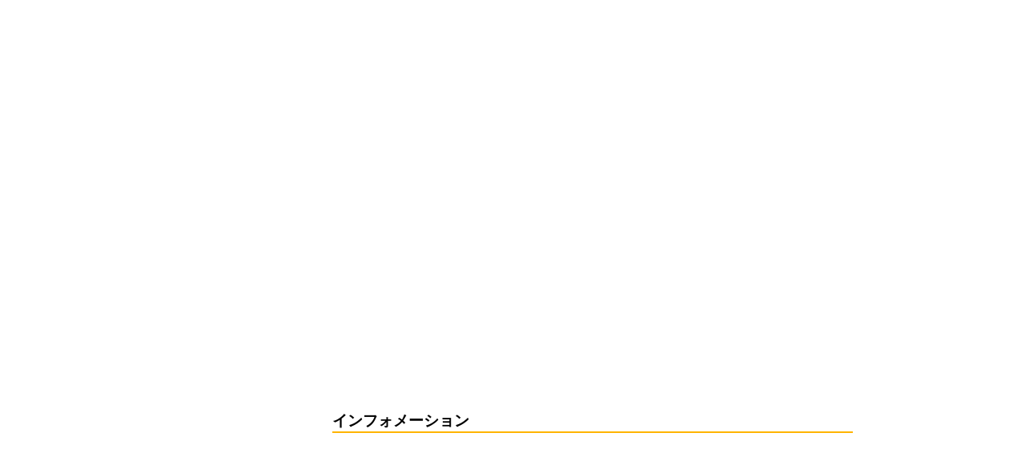

--- FILE ---
content_type: text/html;charset=Shift_JIS
request_url: https://c06.future-shop.jp/fs/cheesecake/Jump.html
body_size: 509
content:
<!DOCTYPE html PUBLIC "-//W3C//DTD XHTML 1.0 Transitional//EN" "http://www.w3.org/TR/xhtml1/DTD/xhtml1-transitional.dtd">
<html lang="ja">
<head>
<meta http-equiv="Content-Type" content="text/html; charset=shift_jis" />
<title>読み込み中</title>
</head>
<body id="FS2_body_Common" class="FS2_body_Common_Jump" onLoad="location.href=&apos;http://www.w-siesta.com/fs/cheesecake/SecureInformation.html;jsessionid=F7FDEE7C5C4F6192E8A52BFA4B8F1264.shop_ap1?sss_k=1768572899090_1818665832&apos;">
 <a href="http://www.w-siesta.com/fs/cheesecake/SecureInformation.html;jsessionid=F7FDEE7C5C4F6192E8A52BFA4B8F1264.shop_ap1?sss_k=1768572899090_1818665832">画面が表示されない場合はこちらをクリックして下さい。</a>
</body>
</html>

--- FILE ---
content_type: text/html;charset=Shift_JIS
request_url: https://c06.future-shop.jp/fs/cheesecake/SecureInformation.html
body_size: 3005
content:
<!DOCTYPE html PUBLIC "-//W3C//DTD XHTML 1.0 Transitional//EN" "http://www.w3.org/TR/xhtml1/DTD/xhtml1-transitional.dtd">
<html lang="ja">
<head>
<meta http-equiv="Content-Language" content="ja" />
<meta http-equiv="Content-Type" content="text/html; charset=Shift_JIS" />
<meta http-equiv="Pragma" content="no-cache" />
<meta http-equiv="cache-control" content="no-cache" />
<meta http-equiv="Expires" content="Thu, 01 Dec 1994 16:00:00 GMT" />
<title>インフォメーション</title>
<link rel="stylesheet" type="text/css" href="/shop/css/r_system_preset.css" />
<link rel="stylesheet" type="text/css" href="/shop/item/cheesecake/design/template01/css/system_DesignSettings.css" />
<link rel="stylesheet" type="text/css" href="/shop/item/cheesecake/design/template01/css/system_SizeColorSettings.css" />
<link rel="stylesheet" type="text/css" href="/shop/item/cheesecake/design/template01/css/system_LayoutSettings.css" />
<link rel="stylesheet" type="text/css" href="/shop/item/cheesecake/design/template01/css/original.css" />


<script type="text/javascript" src="/shop/js/futureshop2.js"></script>



<script type="text/javascript">
var _gaq = _gaq || [];
_gaq.push(['_setAccount', 'UA-10857293-1']);
_gaq.push(['_trackPageview']);
(function() {
var ga = document.createElement('script'); ga.type = 'text/javascript'; ga.async = true;
ga.src = ('https:' == document.location.protocol ? 'https://ssl' : 'http://www') + '.google-analytics.com/ga.js';
var s = document.getElementsByTagName('script')[0]; s.parentNode.insertBefore(ga, s);
})();
</script>
</head>
<body id="FS2_body_Common" class="FS2_body_Common_Information" xmlns:fb="http://ogp.me/ns/fb#">

<div class="layout_body">
<div class="layout_header">
<table width="850" border="0" align="center" cellpadding="0" cellspacing="0">
  <tr>
    <td colspan="8"><a href="http://www.w-siesta.com/fs/cheesecake/roll/"><img src="https://secure2.future-shop.jp/%7Echeesecake/heder/roll-toptext.gif" width="1000" height="50" border="0"></a><a href="http://www.w-siesta.com/"><br>
      <img src="https://secure2.future-shop.jp/%7Echeesecake/heder/sign1000h.jpg" width="1000" height="145" border="0"></a></td>
  </tr>
  <tr align="center">
		
    <td> <a href="http://www.w-siesta.com/fs/cheesecake/sweets-set5"><img src="http://w-siesta.com/images/button_01.gif" alt="初めての方へ" width="107" height="24" border="0"></a></td>
		
    <td> <a href="http://www.w-siesta.com/info/"><img src="http://w-siesta.com/images/button_02.gif" alt="会社概要" width="106" height="24" border="0"></a></td>
		
    <td> <a href="http://www.w-siesta.com/about/"><img src="http://w-siesta.com/images/button_03.gif" alt="シエスタについて" width="106" height="24" border="0"></a></td>
		
    <td> <a href="http://www.w-siesta.com/info/guide1.html"><img src="http://w-siesta.com/images/button_04.gif" alt="お支払い・送料" width="106" height="24" border="0"></a></td>
		
    <td> <a href="http://www.w-siesta.com/qa/"><img src="http://w-siesta.com/images/button_05.gif" alt="よくあるご質問" width="106" height="24" border="0"></a></td>
		
    <td> <a href="http://www.w-siesta.com/contact/" target="_blank"><img src="http://w-siesta.com/images/button_06.gif" alt="お問い合わせ" width="106" height="24" border="0"></a></td>
		
    <td><a href="http://www.w-siesta.com/fs/cheesecake/ShoppingCart.html"><img src="http://w-siesta.com/images/button_07.gif"button_07.gif" alt="お買い物かご" width="106" height="24" border="0"></a></td>
		
    <td> <a href="http://www.w-siesta.com/"><img src="http://w-siesta.com/images/button_08.gif" alt="トップページ" width="107" height="24" border="0"></a></td>
  </tr>
  <tr align="center">
		
    <td> <a href="http://www.w-siesta.com/fs/cheesecake/c/sense-event"><img src="http://w-siesta.com/images/button_09.gif" alt="季節限定スイーツ" width="107" height="28" border="0???慣???]掀???????杭?捲??瑯?????楳?慴?浯????畢?湯?????瑯※??焦???璃??抃???畢??]???y∽????????????呈∽??徳????"></a></td>
		
    <td> <a href="http://www.w-siesta.com/fs/cheesecake/c/s-free-delivery"><img src="http://w-siesta.com/images/button_10.gif" alt="送料無料スイーツ" width="106" height="28" border="0"></a></td>
		
    <td> <a href="http://www.w-siesta.com/fs/cheesecake/c/cheesecake"><img src="http://w-siesta.com/images/button_11.gif" alt="チーズケーキ" width="106" height="28" border="0"></a></td>
		
    <td> <a href="http://www.w-siesta.com/fs/cheesecake/c/rollcake"><img src="http://w-siesta.com/images/button_12.gif" alt="ロールケーキ" width="106" height="28" border="0"></a></td>
		
    <td><a href="http://www.w-siesta.com/fs/cheesecake/c/gift"><img src="http://w-siesta.com/images/button_13.gif" alt="ギフトセット" width="106" height="28" border="0"></a></td>
		
    <td><a href="http://www.w-siesta.com/fs/cheesecake/c/sweets"><img src="http://w-siesta.com/images/button_14.gif" alt="スイーツその他" width="106" height="28" border="0"></a></td>
		
    <td> <a href="http://www.w-siesta.com/fs/cheesecake/c/pasta"><img src="http://w-siesta.com/images/button_15.gif" alt="生パスタ" width="106" height="28" border="0"></a></td>
		
    <td><a href="http://www.w-siesta.com/fs/cheesecake/c/pasta-set"><img src="http://w-siesta.com/images/button_16.gif" alt="パスタセット" width="107" height="28" border="0"></a></td>
  </tr>
</table>
<br>
<div align="center"> 
  <table width="1000" border="0" cellspacing="0" cellpadding="0">
    <tr> 
      <td width="332" align="left"><a href="http://www.w-siesta.com/fs/cheesecake/c/t_off"><img src="https://secure2.future-shop.jp/~cheesecake/toushitsuoff/images/b-touoff322.jpg" alt="シエスタの「糖質オフスイーツ」" width="322" height="80" border="0"></a></td>
      <td width="668" align="right"><a href="http://www.w-siesta.com/fs/cheesecake/c/gift"><img src="https://secure2.future-shop.jp/~cheesecake/toushitsuoff/images/b-gift-m.jpg" alt="シエスタのギフトセット" width="664" height="80" border="0"></a></td>
    </tr>
  </table>
<br>
  <table width="1001" align="center">
    <tr> 
      <td width="328" height="66"><a href="http://www.w-siesta.com/fs/cheesecake/cheese-cake2480"><img src="https://secure2.future-shop.jp/%7Echeesecake/others/banner/small-banner-cheesecake.jpg" width="322" height="64" border="0"></a></td>
      <td width="326" align="center"><a href="http://www.w-siesta.com/fs/cheesecake/sweets-set5"><img src="https://secure2.future-shop.jp/%7Echeesecake/others/banner/small-b-hajimeteset.jpg" width="322" height="64" border="0"></a></td>
      <td width="331" align="right"><a href="http://www.w-siesta.com/fs/cheesecake/pudding"><img src="https://secure2.future-shop.jp/%7Echeesecake/others/banner/small-banner-pud.jpg" alt="プリン" width="322" height="64" border="0"></a></td>
    </tr>
  </table>
</div>
<table width="1001" align="center">
  <tr> 
    <td width="328" height="66"><a href="http://www.w-siesta.com/fs/cheesecake/sweets/rollset"><img src="https://secure2.future-shop.jp/%7Echeesecake/others/banner/small-banner-roll-set.jpg" alt="ロールケーキ" width="322" height="64" border="0"></a></td>
    <td width="326" align="center"><a href="http://www.w-siesta.com/fs/cheesecake/pizza/pizza-set"><img src="https://secure2.future-shop.jp/%7Echeesecake/others/banner/small-banner-pizzaset.jpg" alt="ピザセット" width="322" height="64" border="0"></a></td>
    <td width="331" align="right"><a href="http://www.w-siesta.com/fs/cheesecake/t_off/toushitsuoff_set"><img src="https://secure2.future-shop.jp/%7Echeesecake/others/banner/b-toushitsuoff322x60.jpg" width="322" height="64" border="0"></a></td>
  </tr>
</table>

</div>
<table border="0" cellspacing="0" cellpadding="0" class="layout_table">
<tr>
<td class="layout_menu"><table width="200" border="0" cellpadding="0" cellspacing="0" bordercolor="#330000">
  <tr> 
    <td valign="top" align="center"><div align="left"><br>
        <img src="https://secure2.future-shop.jp/%7Echeesecake/sidemenu/side-aisatu.jpg" width="180" height="342"><br>
        <br>
        <a href="http://www.w-siesta.com/fs/cheesecake/sweets-set5"target="_top"><img src="https://secure2.future-shop.jp/%7Echeesecake/sidemenu/side-hajimete.jpg" alt="初めてセット" width="180" height="220" border="0"></a> 
        <br>
        <br>
        <a href="http://www.w-siesta.com/fs/cheesecake/cheese-cake2480" target="_top"><img src="https://secure2.future-shop.jp/%7Echeesecake/sidemenu/side-cheese.jpg" alt="シエスタ　チーズケーキ" width="180" height="295" border="0"></a><br>
      </div>
      <hr width="180" align="left">
        <div align="left"><br>
        <img src="http://w-siesta.com/images/left_souryou0.jpg" alt="送料無料" width="150" height="30"><br>
          <br>
        <a href="http://www.w-siesta.com/fs/cheesecake/w-cheesecake" target="_top"><img src="http://w-siesta.com/images/left1_01.jpg" alt="ダブルチーズケーキ" width="150" height="50" border="0"></a><br>
          <br>
        <a href="http://www.w-siesta.com/fs/cheesecake/gyoretsu-siesta" target="_top"><img src="http://w-siesta.com/images/left1_02.jpg" alt="シエスタセット" width="150" border="0" height="50"></a><br>
          <br>
        <a href="http://www.w-siesta.com/fs/cheesecake/pasta-otamesi" target="_top"><img src="http://w-siesta.com/images/left1_03.jpg" alt="初めてパスタ" width="150" border="0" height="50"></a><br>
          <br>
        <a href="http://www.w-siesta.com/fs/cheesecake/mori4000" target="_top"><img src="http://w-siesta.com/images/left1_04.jpg" alt="スイーツとパスタ５種" width="150" height="50" border="0"></a><br>
          <br>
        <a href="http://www.w-siesta.com/fs/cheesecake/premium-fromage" target="_top"><img src="http://w-siesta.com/images/left1_05.jpg" alt="プレミアムフロマージュ" width="150" border="0" height="50"><br>
          </a><br>
          <br>
        <img src="http://w-siesta.com/images/left_sweets.jpg" alt="スイーツ" width="150" height="30"><br>
          <br>
        <a href="http://www.w-siesta.com/fs/cheesecake/pudding" target="_top"><img src="http://w-siesta.com/images/left2_01.jpg" alt="プリン" width="150" border="0" height="50"></a> 
        <br>
          <br>
        <a href="http://www.w-siesta.com/fs/cheesecake/roll" target="_top"><img src="http://w-siesta.com/images/left2_02.jpg" alt="蜂蜜ロール" width="150" border="0" height="50"></a><br>
          <br>
        <a href="http://www.w-siesta.com/fs/cheesecake/roll-yuzu" target="_top"><img src="http://w-siesta.com/images/left2_03.jpg" alt="ゆずロール" width="150" border="0" height="50"></a><br>
          <br>
        <a href="http://www.w-siesta.com/fs/cheesecake/rare-cheesecake" target="_top"><img src="http://w-siesta.com/images/left2_04.jpg" alt="レアチーズ" width="150" border="0" height="50"></a><br>
          <br>
        <a href="http://www.w-siesta.com/fs/cheesecake/yaki-choko" target="_top"><img src="http://w-siesta.com/images/left2_05.jpg" alt="焼き生チョコ" width="150" border="0" height="50"></a><br>

          <br>
        <a href="http://www.w-siesta.com/fs/cheesecake/madeline-5" target="_top"><img src="http://w-siesta.com/images/left2_07.jpg" alt="マドレーヌ5" width="150" border="0" height="50"></a><br>
          <br>
        <a href="http://www.w-siesta.com/fs/cheesecake/yuzu-financier" target="_top"><img src="http://w-siesta.com/images/left2_08.jpg" alt="" width="150" height="50" border="0"></a><br>
          <br>
          <br>
        <img src="http://w-siesta.com/images/left_pasta.jpg" alt="パスタ" width="150" height="30"><br>
          <br>
        <a href="http://www.w-siesta.com/fs/cheesecake/pasta-otamesi" target="_top"><img src="http://w-siesta.com/images/left1_03.jpg" alt="初めてパスタ" width="150" border="0" height="50"></a><br>
          <br>
        <a href="http://www.w-siesta.com/fs/cheesecake/ragu" target="_top"><img src="http://w-siesta.com/images/left3_02.jpg" alt="ミート" width="150" border="0" height="50"></a><br>
          <br>
        <a href="http://www.w-siesta.com/fs/cheesecake/c/pasta-t" target="_top"><img src="http://w-siesta.com/images/left3_03.jpg" alt="パスタ一覧（単品）" width="150" border="0" height="50"></a><br>
          <br>
        <a href="http://www.w-siesta.com/fs/cheesecake/pasta-jyou" target="_top"><img src="http://w-siesta.com/images/left3_04.jpg" alt="極上豪華パスタ" width="150" height="50" border="0"></a> 
        <br>
          <br>
        <a href="http://www.w-siesta.com/fs/cheesecake/pasta-gentei" target="_top"><img src="http://w-siesta.com/images/left3_05.jpg" alt="季節限定パスタ" width="150" border="0" height="50"></a><br>
          <br>
          <br>
        <img src="http://w-siesta.com/images/left_gift.jpg" alt="贈り物" width="150" height="30"><br>
          <br>
        <a href="http://www.w-siesta.com/fs/cheesecake/cheese-cake2480" target="_top"><img src="http://w-siesta.com/images/left4_01.jpg" alt="シエスタチーズケーキ" width="150" border="0" height="50"></a><a href="http://www.w-siesta.com/fs/cheesecake/cheese-cake2480" target="_top"></a><br>
          <br>
        <a href="http://www.w-siesta.com/fs/cheesecake/pudding" target="_top"><img src="http://w-siesta.com/images/left2_01.jpg" alt="金と銀のプリン" width="150" height="50" border="0"></a><br>
          <br>
        <a href="http://www.w-siesta.com/fs/cheesecake/madeline-gift" target="_top"><img src="http://w-siesta.com/images/left4_02.jpg" alt="贈答マドレーヌ" width="150" border="0" height="50"></a><br>
          <br>
        <a href="http://www.w-siesta.com/fs/cheesecake/yuzufinancier-gift" target="_top"><img src="http://w-siesta.com/images/left4_03.jpg" alt="贈答フィナンシェ" width="150" border="0" height="50"></a> 
        <br>
          <br>
        <a href="http://www.w-siesta.com/fs/cheesecake/premium-fromage" target="_top"><img src="http://w-siesta.com/images/left1_05.jpg" alt="プレミアムフロマージュ" width="150" border="0" height="50"></a><br>
          <br>

        <a href="http://www.w-siesta.com/contact/" target="_blank"><img src="http://w-siesta.com/images/left_toiawase.gif" alt="お問い合わせ" border="0"><br>
          <br>
          </a> </div>      </td>
  </tr>
</table></td>
<td class="layout_content">
<div class="system_content">
<h2 class="pageTitle">インフォメーション</h2>

<p><strong></strong></p>
<p></p>
<br />
<div class="FS2_bottom_btn_info">
<a href="javascript:history.back();"><img src="/shop/item/cheesecake/design/template01/btn/BackButton.gif" border="0" alt="戻る" /></a>
</div>
</div>
</td>
</tr>
</table>
<div class="layout_footer">
<br>
<table width="850" border="0" align="center" cellpadding="5" cellspacing="0" bgcolor="#442200">
  <tr>
    <td align="center"><font color="#FFFFFF">有限会社ファーロ　| シエスタ　　〒640-8329　和歌山市田中町2丁目18-1</font><br>
      <font color="#FFFFFF" size="1">Copyright(C) 2001 faro. All right reserved.</font></td>
  </tr>
</table>

</div>
</div>

</body>
</html>